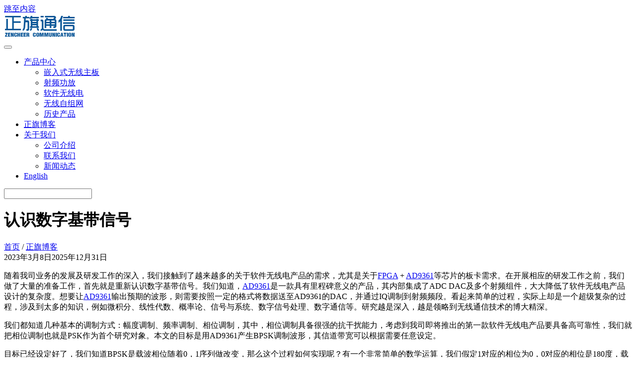

--- FILE ---
content_type: text/html; charset=UTF-8
request_url: https://www.zencheer.com/blog/baseband-signal-introduction/
body_size: 10326
content:
<!DOCTYPE html>
<html dir="ltr" lang="zh-Hans">
<head>
<meta charset="UTF-8">
<link rel="profile" href="https://gmpg.org/xfn/11">
<!--<link rel='dns-prefetch' href='//cdn.zencheer.com' />-->
<title>认识数字基带信号 | 正旗通信</title>
<!-- All in One SEO 4.9.3 - aioseo.com -->
<meta name="description" content="随着我司业务的发展及研发工作的深入，我们接触到了越来越多的关于软件无线电产品的需求，尤其是关于FPGA + AD9361等芯片的板卡需求。在开展相应的研发工作之前，我们做了大量的准备工作，首先就是重新认识数字基带信号。" />
<meta name="robots" content="max-image-preview:large" />
<meta name="author" content="lics"/>
<meta name="keywords" content="ad9361,fpga,matlab" />
<link rel="canonical" href="https://www.zencheer.com/blog/baseband-signal-introduction/" />
<meta name="generator" content="All in One SEO (AIOSEO) 4.9.3" />
<script type="application/ld+json" class="aioseo-schema">
{"@context":"https:\/\/schema.org","@graph":[{"@type":"BlogPosting","@id":"https:\/\/www.zencheer.com\/blog\/baseband-signal-introduction\/#blogposting","name":"\u8ba4\u8bc6\u6570\u5b57\u57fa\u5e26\u4fe1\u53f7 | \u6b63\u65d7\u901a\u4fe1","headline":"\u8ba4\u8bc6\u6570\u5b57\u57fa\u5e26\u4fe1\u53f7","author":{"@id":"https:\/\/www.zencheer.com\/author\/lics\/#author"},"publisher":{"@id":"https:\/\/www.zencheer.com\/#organization"},"image":{"@type":"ImageObject","url":"https:\/\/www.zencheer.com\/wp-content\/uploads\/2023\/03\/01-bb-spectrum.png","@id":"https:\/\/www.zencheer.com\/blog\/baseband-signal-introduction\/#articleImage","width":562,"height":507},"datePublished":"2023-03-08T11:07:49+08:00","dateModified":"2025-12-31T09:00:03+08:00","inLanguage":"zh-CN","mainEntityOfPage":{"@id":"https:\/\/www.zencheer.com\/blog\/baseband-signal-introduction\/#webpage"},"isPartOf":{"@id":"https:\/\/www.zencheer.com\/blog\/baseband-signal-introduction\/#webpage"},"articleSection":"\u6b63\u65d7\u535a\u5ba2, AD9361, FPGA, Matlab"},{"@type":"BreadcrumbList","@id":"https:\/\/www.zencheer.com\/blog\/baseband-signal-introduction\/#breadcrumblist","itemListElement":[{"@type":"ListItem","@id":"https:\/\/www.zencheer.com#listItem","position":1,"name":"\u4e3b\u9801","item":"https:\/\/www.zencheer.com","nextItem":{"@type":"ListItem","@id":"https:\/\/www.zencheer.com\/blog\/#listItem","name":"\u6b63\u65d7\u535a\u5ba2"}},{"@type":"ListItem","@id":"https:\/\/www.zencheer.com\/blog\/#listItem","position":2,"name":"\u6b63\u65d7\u535a\u5ba2","item":"https:\/\/www.zencheer.com\/blog\/","nextItem":{"@type":"ListItem","@id":"https:\/\/www.zencheer.com\/blog\/baseband-signal-introduction\/#listItem","name":"\u8ba4\u8bc6\u6570\u5b57\u57fa\u5e26\u4fe1\u53f7"},"previousItem":{"@type":"ListItem","@id":"https:\/\/www.zencheer.com#listItem","name":"\u4e3b\u9801"}},{"@type":"ListItem","@id":"https:\/\/www.zencheer.com\/blog\/baseband-signal-introduction\/#listItem","position":3,"name":"\u8ba4\u8bc6\u6570\u5b57\u57fa\u5e26\u4fe1\u53f7","previousItem":{"@type":"ListItem","@id":"https:\/\/www.zencheer.com\/blog\/#listItem","name":"\u6b63\u65d7\u535a\u5ba2"}}]},{"@type":"Organization","@id":"https:\/\/www.zencheer.com\/#organization","name":"\u65e0\u9521\u6b63\u65d7\u901a\u4fe1\u6280\u672f\u6709\u9650\u516c\u53f8","description":"\u63d0\u4f9b\u9ad8\u54c1\u8d28\u65e0\u7ebf\u901a\u4fe1\u4ea7\u54c1","url":"https:\/\/www.zencheer.com\/","logo":{"@type":"ImageObject","url":"https:\/\/www.zencheer.com\/wp-content\/uploads\/2021\/03\/logo_cn.png","@id":"https:\/\/www.zencheer.com\/blog\/baseband-signal-introduction\/#organizationLogo"},"image":{"@id":"https:\/\/www.zencheer.com\/blog\/baseband-signal-introduction\/#organizationLogo"}},{"@type":"Person","@id":"https:\/\/www.zencheer.com\/author\/lics\/#author","url":"https:\/\/www.zencheer.com\/author\/lics\/","name":"lics"},{"@type":"WebPage","@id":"https:\/\/www.zencheer.com\/blog\/baseband-signal-introduction\/#webpage","url":"https:\/\/www.zencheer.com\/blog\/baseband-signal-introduction\/","name":"\u8ba4\u8bc6\u6570\u5b57\u57fa\u5e26\u4fe1\u53f7 | \u6b63\u65d7\u901a\u4fe1","description":"\u968f\u7740\u6211\u53f8\u4e1a\u52a1\u7684\u53d1\u5c55\u53ca\u7814\u53d1\u5de5\u4f5c\u7684\u6df1\u5165\uff0c\u6211\u4eec\u63a5\u89e6\u5230\u4e86\u8d8a\u6765\u8d8a\u591a\u7684\u5173\u4e8e\u8f6f\u4ef6\u65e0\u7ebf\u7535\u4ea7\u54c1\u7684\u9700\u6c42\uff0c\u5c24\u5176\u662f\u5173\u4e8eFPGA + AD9361\u7b49\u82af\u7247\u7684\u677f\u5361\u9700\u6c42\u3002\u5728\u5f00\u5c55\u76f8\u5e94\u7684\u7814\u53d1\u5de5\u4f5c\u4e4b\u524d\uff0c\u6211\u4eec\u505a\u4e86\u5927\u91cf\u7684\u51c6\u5907\u5de5\u4f5c\uff0c\u9996\u5148\u5c31\u662f\u91cd\u65b0\u8ba4\u8bc6\u6570\u5b57\u57fa\u5e26\u4fe1\u53f7\u3002","inLanguage":"zh-CN","isPartOf":{"@id":"https:\/\/www.zencheer.com\/#website"},"breadcrumb":{"@id":"https:\/\/www.zencheer.com\/blog\/baseband-signal-introduction\/#breadcrumblist"},"author":{"@id":"https:\/\/www.zencheer.com\/author\/lics\/#author"},"creator":{"@id":"https:\/\/www.zencheer.com\/author\/lics\/#author"},"datePublished":"2023-03-08T11:07:49+08:00","dateModified":"2025-12-31T09:00:03+08:00"},{"@type":"WebSite","@id":"https:\/\/www.zencheer.com\/#website","url":"https:\/\/www.zencheer.com\/","name":"\u6b63\u65d7\u901a\u4fe1","description":"\u63d0\u4f9b\u9ad8\u54c1\u8d28\u65e0\u7ebf\u901a\u4fe1\u4ea7\u54c1","inLanguage":"zh-CN","publisher":{"@id":"https:\/\/www.zencheer.com\/#organization"}}]}
</script>
<!-- All in One SEO -->
<link rel='dns-prefetch' href='//fonts.googleapis.com' />
<link rel="alternate" type="application/rss+xml" title="正旗通信 &raquo; Feed" href="https://www.zencheer.com/feed/" />
<link rel="alternate" type="application/rss+xml" title="正旗通信 &raquo; 评论 Feed" href="https://www.zencheer.com/comments/feed/" />
<style id='wp-img-auto-sizes-contain-inline-css' type='text/css'>
img:is([sizes=auto i],[sizes^="auto," i]){contain-intrinsic-size:3000px 1500px}
/*# sourceURL=wp-img-auto-sizes-contain-inline-css */
</style>
<style id='classic-theme-styles-inline-css' type='text/css'>
/*! This file is auto-generated */
.wp-block-button__link{color:#fff;background-color:#32373c;border-radius:9999px;box-shadow:none;text-decoration:none;padding:calc(.667em + 2px) calc(1.333em + 2px);font-size:1.125em}.wp-block-file__button{background:#32373c;color:#fff;text-decoration:none}
/*# sourceURL=/wp-includes/css/classic-themes.min.css */
</style>
<!-- <link rel='stylesheet' id='tab-shortcode-css' href='https://www.zencheer.com/wp-content/plugins/tabs-shortcode/tab.min.css?ver=6.9' type='text/css' media='all' /> -->
<!-- <link rel='stylesheet' id='ultra-style-css' href='https://www.zencheer.com/wp-content/themes/ultra/style.css?ver=2.6.0' type='text/css' media='all' /> -->
<!-- <link rel='stylesheet' id='font-awesome-css' href='https://www.zencheer.com/wp-content/themes/ultra/font-awesome/css/font-awesome.min.css?ver=4.7.0' type='text/css' media='all' /> -->
<!-- <link rel='stylesheet' id='tablepress-default-css' href='https://www.zencheer.com/wp-content/plugins/tablepress/css/build/default.css?ver=3.2.6' type='text/css' media='all' /> -->
<link rel="stylesheet" type="text/css" href="//www.zencheer.com/wp-content/cache/wpfc-minified/6ornsxvw/7xo00.css" media="all"/>
<script type="text/javascript" src="https://www.zencheer.com/wp-includes/js/jquery/jquery.min.js?ver=3.7.1" id="jquery-core-js"></script>
<script type="text/javascript" src="https://www.zencheer.com/wp-includes/js/jquery/jquery-migrate.min.js?ver=3.4.1" id="jquery-migrate-js"></script>
<script type="text/javascript" id="ultra-theme-js-extra">
/* <![CDATA[ */
var ultra_smooth_scroll_params = {"value":"1"};
var ultra_resp_top_bar_params = {"collapse":"1024"};
//# sourceURL=ultra-theme-js-extra
/* ]]> */
</script>
<script type="text/javascript" src="https://www.zencheer.com/wp-content/themes/ultra/js/jquery.theme.min.js?ver=2.6.0" id="ultra-theme-js"></script>
<script type="text/javascript" src="https://www.zencheer.com/wp-content/themes/ultra/js/prism.js?ver=2.6.0" id="prism-highlight-js"></script>
<script type="text/javascript" src="https://www.zencheer.com/wp-content/themes/ultra/js/jquery.hc-sticky.min.js?ver=1.2.43" id="jquery-hc-sticky-js"></script>
<script type="text/javascript" src="https://www.zencheer.com/wp-content/themes/ultra/js/jquery.flexslider.min.js?ver=2.2.2" id="jquery-flexslider-js"></script>
<script type="text/javascript" src="https://www.zencheer.com/wp-content/themes/ultra/js/jquery.fitvids.min.js?ver=1.1" id="jquery-fitvids-js"></script>
<script type="text/javascript" src="https://www.zencheer.com/wp-content/themes/ultra/js/skip-link-focus-fix.js?ver=2.6.0" id="ultra-skip-link-focus-fix-js"></script>
<script type="text/javascript" src="https://www.zencheer.com/wp-content/themes/ultra/premium/extras/ajax-comments/ajax-comments.min.js?ver=2.6.0" id="siteorigin-ajax-comments-js"></script>
<link rel="https://api.w.org/" href="https://www.zencheer.com/wp-json/" /><link rel="alternate" title="JSON" type="application/json" href="https://www.zencheer.com/wp-json/wp/v2/posts/13650" /><link rel="EditURI" type="application/rsd+xml" title="RSD" href="https://www.zencheer.com/xmlrpc.php?rsd" />
<meta name="generator" content="WordPress 6.9" />
<link rel='shortlink' href='https://www.zencheer.com/?p=13650' />
<link rel="alternate" title="oEmbed (JSON)" type="application/json+oembed" href="https://www.zencheer.com/wp-json/oembed/1.0/embed?url=https%3A%2F%2Fwww.zencheer.com%2Fblog%2Fbaseband-signal-introduction%2F" />
<link rel="alternate" title="oEmbed (XML)" type="text/xml+oembed" href="https://www.zencheer.com/wp-json/oembed/1.0/embed?url=https%3A%2F%2Fwww.zencheer.com%2Fblog%2Fbaseband-signal-introduction%2F&#038;format=xml" />
<meta name="viewport" content="width=device-width, initial-scale=1" />	<style type="text/css" id="ultra-menu-css"> 
@media (max-width: 1024px) { 
.responsive-menu .main-navigation ul { display: none } 
.responsive-menu .menu-toggle { display: block }
.responsive-menu .menu-search { display: none }
.site-header .site-branding-container { max-width: 90% }
.main-navigation { max-width: 10% }
}
@media (min-width: 1024px) {
.header-centered .site-header .container { height: auto; }
.header-centered .site-header .site-branding-container { float: none; max-width: 100%; padding-right: 0; text-align: center; }
.header-centered .main-navigation { float: none; max-width: 100%; text-align: center; }
.header-centered .main-navigation > div { display: inline-block; float: none; vertical-align: top; }
}
</style>
<style type="text/css" id="customizer-css"></style><style id='global-styles-inline-css' type='text/css'>
:root{--wp--preset--aspect-ratio--square: 1;--wp--preset--aspect-ratio--4-3: 4/3;--wp--preset--aspect-ratio--3-4: 3/4;--wp--preset--aspect-ratio--3-2: 3/2;--wp--preset--aspect-ratio--2-3: 2/3;--wp--preset--aspect-ratio--16-9: 16/9;--wp--preset--aspect-ratio--9-16: 9/16;--wp--preset--color--black: #000000;--wp--preset--color--cyan-bluish-gray: #abb8c3;--wp--preset--color--white: #ffffff;--wp--preset--color--pale-pink: #f78da7;--wp--preset--color--vivid-red: #cf2e2e;--wp--preset--color--luminous-vivid-orange: #ff6900;--wp--preset--color--luminous-vivid-amber: #fcb900;--wp--preset--color--light-green-cyan: #7bdcb5;--wp--preset--color--vivid-green-cyan: #00d084;--wp--preset--color--pale-cyan-blue: #8ed1fc;--wp--preset--color--vivid-cyan-blue: #0693e3;--wp--preset--color--vivid-purple: #9b51e0;--wp--preset--gradient--vivid-cyan-blue-to-vivid-purple: linear-gradient(135deg,rgb(6,147,227) 0%,rgb(155,81,224) 100%);--wp--preset--gradient--light-green-cyan-to-vivid-green-cyan: linear-gradient(135deg,rgb(122,220,180) 0%,rgb(0,208,130) 100%);--wp--preset--gradient--luminous-vivid-amber-to-luminous-vivid-orange: linear-gradient(135deg,rgb(252,185,0) 0%,rgb(255,105,0) 100%);--wp--preset--gradient--luminous-vivid-orange-to-vivid-red: linear-gradient(135deg,rgb(255,105,0) 0%,rgb(207,46,46) 100%);--wp--preset--gradient--very-light-gray-to-cyan-bluish-gray: linear-gradient(135deg,rgb(238,238,238) 0%,rgb(169,184,195) 100%);--wp--preset--gradient--cool-to-warm-spectrum: linear-gradient(135deg,rgb(74,234,220) 0%,rgb(151,120,209) 20%,rgb(207,42,186) 40%,rgb(238,44,130) 60%,rgb(251,105,98) 80%,rgb(254,248,76) 100%);--wp--preset--gradient--blush-light-purple: linear-gradient(135deg,rgb(255,206,236) 0%,rgb(152,150,240) 100%);--wp--preset--gradient--blush-bordeaux: linear-gradient(135deg,rgb(254,205,165) 0%,rgb(254,45,45) 50%,rgb(107,0,62) 100%);--wp--preset--gradient--luminous-dusk: linear-gradient(135deg,rgb(255,203,112) 0%,rgb(199,81,192) 50%,rgb(65,88,208) 100%);--wp--preset--gradient--pale-ocean: linear-gradient(135deg,rgb(255,245,203) 0%,rgb(182,227,212) 50%,rgb(51,167,181) 100%);--wp--preset--gradient--electric-grass: linear-gradient(135deg,rgb(202,248,128) 0%,rgb(113,206,126) 100%);--wp--preset--gradient--midnight: linear-gradient(135deg,rgb(2,3,129) 0%,rgb(40,116,252) 100%);--wp--preset--font-size--small: 13px;--wp--preset--font-size--medium: 20px;--wp--preset--font-size--large: 36px;--wp--preset--font-size--x-large: 42px;--wp--preset--spacing--20: 0.44rem;--wp--preset--spacing--30: 0.67rem;--wp--preset--spacing--40: 1rem;--wp--preset--spacing--50: 1.5rem;--wp--preset--spacing--60: 2.25rem;--wp--preset--spacing--70: 3.38rem;--wp--preset--spacing--80: 5.06rem;--wp--preset--shadow--natural: 6px 6px 9px rgba(0, 0, 0, 0.2);--wp--preset--shadow--deep: 12px 12px 50px rgba(0, 0, 0, 0.4);--wp--preset--shadow--sharp: 6px 6px 0px rgba(0, 0, 0, 0.2);--wp--preset--shadow--outlined: 6px 6px 0px -3px rgb(255, 255, 255), 6px 6px rgb(0, 0, 0);--wp--preset--shadow--crisp: 6px 6px 0px rgb(0, 0, 0);}:where(.is-layout-flex){gap: 0.5em;}:where(.is-layout-grid){gap: 0.5em;}body .is-layout-flex{display: flex;}.is-layout-flex{flex-wrap: wrap;align-items: center;}.is-layout-flex > :is(*, div){margin: 0;}body .is-layout-grid{display: grid;}.is-layout-grid > :is(*, div){margin: 0;}:where(.wp-block-columns.is-layout-flex){gap: 2em;}:where(.wp-block-columns.is-layout-grid){gap: 2em;}:where(.wp-block-post-template.is-layout-flex){gap: 1.25em;}:where(.wp-block-post-template.is-layout-grid){gap: 1.25em;}.has-black-color{color: var(--wp--preset--color--black) !important;}.has-cyan-bluish-gray-color{color: var(--wp--preset--color--cyan-bluish-gray) !important;}.has-white-color{color: var(--wp--preset--color--white) !important;}.has-pale-pink-color{color: var(--wp--preset--color--pale-pink) !important;}.has-vivid-red-color{color: var(--wp--preset--color--vivid-red) !important;}.has-luminous-vivid-orange-color{color: var(--wp--preset--color--luminous-vivid-orange) !important;}.has-luminous-vivid-amber-color{color: var(--wp--preset--color--luminous-vivid-amber) !important;}.has-light-green-cyan-color{color: var(--wp--preset--color--light-green-cyan) !important;}.has-vivid-green-cyan-color{color: var(--wp--preset--color--vivid-green-cyan) !important;}.has-pale-cyan-blue-color{color: var(--wp--preset--color--pale-cyan-blue) !important;}.has-vivid-cyan-blue-color{color: var(--wp--preset--color--vivid-cyan-blue) !important;}.has-vivid-purple-color{color: var(--wp--preset--color--vivid-purple) !important;}.has-black-background-color{background-color: var(--wp--preset--color--black) !important;}.has-cyan-bluish-gray-background-color{background-color: var(--wp--preset--color--cyan-bluish-gray) !important;}.has-white-background-color{background-color: var(--wp--preset--color--white) !important;}.has-pale-pink-background-color{background-color: var(--wp--preset--color--pale-pink) !important;}.has-vivid-red-background-color{background-color: var(--wp--preset--color--vivid-red) !important;}.has-luminous-vivid-orange-background-color{background-color: var(--wp--preset--color--luminous-vivid-orange) !important;}.has-luminous-vivid-amber-background-color{background-color: var(--wp--preset--color--luminous-vivid-amber) !important;}.has-light-green-cyan-background-color{background-color: var(--wp--preset--color--light-green-cyan) !important;}.has-vivid-green-cyan-background-color{background-color: var(--wp--preset--color--vivid-green-cyan) !important;}.has-pale-cyan-blue-background-color{background-color: var(--wp--preset--color--pale-cyan-blue) !important;}.has-vivid-cyan-blue-background-color{background-color: var(--wp--preset--color--vivid-cyan-blue) !important;}.has-vivid-purple-background-color{background-color: var(--wp--preset--color--vivid-purple) !important;}.has-black-border-color{border-color: var(--wp--preset--color--black) !important;}.has-cyan-bluish-gray-border-color{border-color: var(--wp--preset--color--cyan-bluish-gray) !important;}.has-white-border-color{border-color: var(--wp--preset--color--white) !important;}.has-pale-pink-border-color{border-color: var(--wp--preset--color--pale-pink) !important;}.has-vivid-red-border-color{border-color: var(--wp--preset--color--vivid-red) !important;}.has-luminous-vivid-orange-border-color{border-color: var(--wp--preset--color--luminous-vivid-orange) !important;}.has-luminous-vivid-amber-border-color{border-color: var(--wp--preset--color--luminous-vivid-amber) !important;}.has-light-green-cyan-border-color{border-color: var(--wp--preset--color--light-green-cyan) !important;}.has-vivid-green-cyan-border-color{border-color: var(--wp--preset--color--vivid-green-cyan) !important;}.has-pale-cyan-blue-border-color{border-color: var(--wp--preset--color--pale-cyan-blue) !important;}.has-vivid-cyan-blue-border-color{border-color: var(--wp--preset--color--vivid-cyan-blue) !important;}.has-vivid-purple-border-color{border-color: var(--wp--preset--color--vivid-purple) !important;}.has-vivid-cyan-blue-to-vivid-purple-gradient-background{background: var(--wp--preset--gradient--vivid-cyan-blue-to-vivid-purple) !important;}.has-light-green-cyan-to-vivid-green-cyan-gradient-background{background: var(--wp--preset--gradient--light-green-cyan-to-vivid-green-cyan) !important;}.has-luminous-vivid-amber-to-luminous-vivid-orange-gradient-background{background: var(--wp--preset--gradient--luminous-vivid-amber-to-luminous-vivid-orange) !important;}.has-luminous-vivid-orange-to-vivid-red-gradient-background{background: var(--wp--preset--gradient--luminous-vivid-orange-to-vivid-red) !important;}.has-very-light-gray-to-cyan-bluish-gray-gradient-background{background: var(--wp--preset--gradient--very-light-gray-to-cyan-bluish-gray) !important;}.has-cool-to-warm-spectrum-gradient-background{background: var(--wp--preset--gradient--cool-to-warm-spectrum) !important;}.has-blush-light-purple-gradient-background{background: var(--wp--preset--gradient--blush-light-purple) !important;}.has-blush-bordeaux-gradient-background{background: var(--wp--preset--gradient--blush-bordeaux) !important;}.has-luminous-dusk-gradient-background{background: var(--wp--preset--gradient--luminous-dusk) !important;}.has-pale-ocean-gradient-background{background: var(--wp--preset--gradient--pale-ocean) !important;}.has-electric-grass-gradient-background{background: var(--wp--preset--gradient--electric-grass) !important;}.has-midnight-gradient-background{background: var(--wp--preset--gradient--midnight) !important;}.has-small-font-size{font-size: var(--wp--preset--font-size--small) !important;}.has-medium-font-size{font-size: var(--wp--preset--font-size--medium) !important;}.has-large-font-size{font-size: var(--wp--preset--font-size--large) !important;}.has-x-large-font-size{font-size: var(--wp--preset--font-size--x-large) !important;}
/*# sourceURL=global-styles-inline-css */
</style>
</head>
<body class="wp-singular post-template-default single single-post postid-13650 single-format-standard wp-theme-ultra metaslider-plugin boxed sidebar no-touch page-layout-default resp">
<div id="page" class="hfeed site">
<a class="skip-link screen-reader-text" href="#content">跳至内容</a>
<header id="masthead" class="site-header sticky-header scale responsive-menu">
<div class="container">
<div class="site-branding-container">
<div class="site-branding">
<a href="https://www.zencheer.com/" rel="home">
<img src="https://www.zencheer.com/wp-content/uploads/2021/03/logo_cn-1.png"  width="145"  height="48"  alt="正旗通信 Logo"  srcset="https://www.zencheer.com/wp-content/uploads/2021/03/logo_cn-1.png 1x,https://www.zencheer.com/wp-content/uploads/2021/03/logo_cn_hires-1.png 2x"  data-scale="1"  />						</a>
</div><!-- .site-branding -->
</div><!-- .site-branding-container -->
<nav id="site-navigation" class="main-navigation">
<button class="menu-toggle"></button>					<div class="menu-top-menu-container"><ul id="menu-top-menu" class="menu"><li id="menu-item-14388" class="menu-item menu-item-type-post_type menu-item-object-page menu-item-has-children menu-item-14388"><a href="https://www.zencheer.com/products/">产品中心</a>
<ul class="sub-menu">
<li id="menu-item-14390" class="menu-item menu-item-type-post_type menu-item-object-page menu-item-14390"><a href="https://www.zencheer.com/products/wireless/">嵌入式无线主板</a></li>
<li id="menu-item-14391" class="menu-item menu-item-type-post_type menu-item-object-page menu-item-14391"><a href="https://www.zencheer.com/products/amplifiers/">射频功放</a></li>
<li id="menu-item-14392" class="menu-item menu-item-type-post_type menu-item-object-page menu-item-14392"><a href="https://www.zencheer.com/products/sdr/">软件无线电</a></li>
<li id="menu-item-14389" class="menu-item menu-item-type-post_type menu-item-object-page menu-item-14389"><a href="https://www.zencheer.com/products/mesh/">无线自组网</a></li>
<li id="menu-item-14434" class="menu-item menu-item-type-post_type menu-item-object-page menu-item-14434"><a href="https://www.zencheer.com/products/legacy/">历史产品</a></li>
</ul>
</li>
<li id="menu-item-13208" class="menu-item menu-item-type-taxonomy menu-item-object-category current-post-ancestor current-menu-parent current-post-parent menu-item-13208"><a href="https://www.zencheer.com/blog/">正旗博客</a></li>
<li id="menu-item-13209" class="menu-item menu-item-type-custom menu-item-object-custom menu-item-has-children menu-item-13209"><a href="#">关于我们</a>
<ul class="sub-menu">
<li id="menu-item-13322" class="menu-item menu-item-type-post_type menu-item-object-page menu-item-13322"><a href="https://www.zencheer.com/about/">公司介绍</a></li>
<li id="menu-item-13324" class="menu-item menu-item-type-post_type menu-item-object-page menu-item-13324"><a href="https://www.zencheer.com/contact/">联系我们</a></li>
<li id="menu-item-13153" class="menu-item menu-item-type-taxonomy menu-item-object-category menu-item-13153"><a href="https://www.zencheer.com/news/">新闻动态</a></li>
</ul>
</li>
<li id="menu-item-14418" class="menu-item menu-item-type-custom menu-item-object-custom menu-item-14418"><a href="https://en.zencheer.com/">English</a></li>
</ul></div>											<div class="menu-search">
<div class="search-icon"></div>
<form method="get" class="searchform" action="https://www.zencheer.com/">
<input type="text" class="field" name="s" value="" />
</form>	
</div><!-- .menu-search -->
</nav><!-- #site-navigation -->
</div><!-- .container -->
</header><!-- #masthead -->
<div id="content" class="site-content">
<header class="entry-header">
<div class="container">
<h1 class="entry-title">认识数字基带信号</h1>
<nav class="breadcrumb-trail breadcrumbs" itemprop="breadcrumb"><span class="trail-begin"><a href="https://www.zencheer.com" title="正旗通信" rel="home">首页</a></span>
<span class="sep">/</span> <span class="trail-end"><a href="https://www.zencheer.com/blog/" title="正旗博客">正旗博客</a></span>
</nav>			</div><!-- .container -->
</header><!-- .entry-header -->
<div class="entry-meta">
<div class="container">
<div>
<div class="entry-meta-inner"><span class="entry-date"><time class="published" datetime="2023-03-08T11:07:49+08:00">2023年3月8日</time><time class="updated" datetime="2025-12-31T09:00:03+08:00">2025年12月31日</time></span></div>			</div>
</div><!-- .container -->
</div><!-- .entry-meta -->
<div class="container">
<div id="primary" class="content-area">
<main id="main" class="site-main">
<article id="post-13650" class="post-13650 post type-post status-publish format-standard hentry category-blog tag-ad9361 tag-fpga tag-matlab">
<div class="entry-content">
<p>随着我司业务的发展及研发工作的深入，我们接触到了越来越多的关于软件无线电产品的需求，尤其是关于<span class='wp_keywordlink_affiliate'><a href="https://www.zencheer.com/tag/fpga/" title="View all posts in FPGA" target="_blank">FPGA</a></span> + <span class='wp_keywordlink_affiliate'><a href="https://www.zencheer.com/tag/ad9361/" title="View all posts in AD9361" target="_blank">AD9361</a></span>等芯片的板卡需求。在开展相应的研发工作之前，我们做了大量的准备工作，首先就是重新认识数字基带信号。我们知道，<span class='wp_keywordlink_affiliate'><a href="https://www.zencheer.com/tag/ad9361/" title="View all posts in AD9361" target="_blank">AD9361</a></span>是一款具有里程碑意义的产品，其内部集成了ADC DAC及多个射频组件，大大降低了软件无线电产品设计的复杂度。想要让<span class='wp_keywordlink_affiliate'><a href="https://www.zencheer.com/tag/ad9361/" title="View all posts in AD9361" target="_blank">AD9361</a></span>输出预期的波形，则需要按照一定的格式将数据送至AD9361的DAC，并通过IQ调制到射频频段。看起来简单的过程，实际上却是一个超级复杂的过程，涉及到太多的知识，例如微积分、线性代数、概率论、信号与系统、数字信号处理、数字通信等。研究越是深入，越是领略到无线通信技术的博大精深。</p>
<p>我们都知道几种基本的调制方式：幅度调制、频率调制、相位调制，其中，相位调制具备很强的抗干扰能力，考虑到我司即将推出的第一款软件无线电产品要具备高可靠性，我们就把相位调制也就是PSK作为首个研究对象。本文的目标是用AD9361产生BPSK调制波形，其信道带宽可以根据需要任意设定。</p>
<p>目标已经设定好了，我们知道BPSK是载波相位随着0，1序列做改变，那么这个过程如何实现呢？有一个非常简单的数学运算，我们假定1对应的相位为0，0对应的相位是180度，载波信号是cos(wt)（这里不必关心载波的幅度与初始相位），则有以下的对应关系：</p>
<table>
<tbody>
<tr>
<td>基带信号</td>
<td>载波相位</td>
<td>载波信号</td>
</tr>
<tr>
<td>1</td>
<td>0</td>
<td>cos(wt)</td>
</tr>
<tr>
<td>0</td>
<td>pi</td>
<td>cos(wt+pi)=-cos(wt)</td>
</tr>
</tbody>
</table>
<p>假定数字序列中出现0 1是等概率的，则这些0 1序列加起来的平均值是0.5，这就意味着这个数字序列是有直流偏移的，想象一下，其频谱必定在0频处有一根线（傅里叶变换），这显然不是我们想要的，因为这种方式既浪费能量又不能传递任何信息。因此，在实际的通信系统中，用-1 1（即NRZ，不归零）代表0 1，仍假定-1 1是等概率出现的，则这些-1 1序列加起来的平均值就是0，这样就可以消去直流分量了，还可以提升抗干扰能力。两种数字序列的频谱如下图所示。</p>
<figure id="attachment_13652" aria-describedby="caption-attachment-13652" style="width: 562px" class="wp-caption aligncenter"><a href="https://www.zencheer.com/wp-content/uploads/2023/03/01-bb-spectrum.png"><img fetchpriority="high" decoding="async" class="wp-image-13652 size-full" src="https://www.zencheer.com/wp-content/uploads/2023/03/01-bb-spectrum.png" alt="" width="562" height="507" /></a><figcaption id="caption-attachment-13652" class="wp-caption-text">0 1序列的频谱有很高的直流分量</figcaption></figure>
<figure id="attachment_13653" aria-describedby="caption-attachment-13653" style="width: 562px" class="wp-caption aligncenter"><a href="https://www.zencheer.com/wp-content/uploads/2023/03/nrz-bb-spectrum.png"><img decoding="async" class="wp-image-13653 size-full" src="https://www.zencheer.com/wp-content/uploads/2023/03/nrz-bb-spectrum.png" alt="" width="562" height="507" /></a><figcaption id="caption-attachment-13653" class="wp-caption-text">-1 1序列可看作没有直流分量</figcaption></figure>
<p>对应的<span class='wp_keywordlink_affiliate'><a href="https://www.zencheer.com/tag/matlab/" title="View all posts in Matlab" target="_blank">Matlab</a></span>代码如下：</p>
<pre class="line-numbers"><code class="language-matlab">clear;clc;
N=200;
Tb=4;
rb=randi([0 1],N,1);
gt = ones(1, Tb);
Sinput=[] ;
for n=1:length(rb)
if rb(n)==0
Sinput=[Sinput gt];
else
Sinput=[Sinput -1*gt]; %-1 1序列
%Sinput=[Sinput zeros(1, Tb)]; %0 1 序列
end
end
plot(20*log10(abs(fft(Sinput))));
ylim([0 inf]);</code></pre>
<p>于是，大家普遍采用如下的对应关系：</p>
<table>
<tbody>
<tr>
<td>基带信号</td>
<td>载波相位</td>
<td>载波信号</td>
</tr>
<tr>
<td>1</td>
<td>0</td>
<td>cos(wt)</td>
</tr>
<tr>
<td>-1</td>
<td>pi</td>
<td>cos(wt+pi)=-cos(wt)</td>
</tr>
</tbody>
</table>
<p>显而易见，用数字序列-1 1与载波cos(wt)相乘，直接就可以得到调制后的信号。这样一来，把AD9361当作简单的DAC，让它输出-1 1，再与载波相乘，不就得到调制后的信号了吗？的确如此。</p>
<p>进一步，教科书上都会写BPSK方式解调时存在相位翻转，造成误判，在实际通信系统中采用的都是差分PSK即DPSK，也就是当前比特与前一个比特做异或运算（相同为0，不同为1）。因此，基带信号在与载波相乘前，需要做一个差分变换，对应的matlab代码如下。</p>
<pre class="line-numbers"><code class="language-matlab">ds=ones(1,N);
for i=2:N
if s(i)==1
ds(i)=-ds(i-1);
else
ds(i)=ds(i-1);
end
end</code></pre>
<p>差分编码后的频谱与原始信号频谱没有差别。至于频谱为什么是长成这个样子的，《通信原理》（樊昌信，曹丽娜，国防工业出版社）给出了很好的阐述。</p>
</div><!-- .entry-content -->
<footer class="entry-footer">
<span class="cat-links"><a href="https://www.zencheer.com/blog/" rel="category tag">正旗博客</a></span><span class="tags-links"><a href="https://www.zencheer.com/tag/ad9361/" rel="tag">AD9361</a>、<a href="https://www.zencheer.com/tag/fpga/" rel="tag">FPGA</a>、<a href="https://www.zencheer.com/tag/matlab/" rel="tag">Matlab</a></span>	</footer><!-- .entry-footer -->
</article><!-- #post-## -->
<div class="related-posts-section">
<h3 class="related-posts">相关文章</h3>
<ol>
<li>
<a href="https://www.zencheer.com/blog/zynq-7000-dual-ethernet-configuration/" rel="bookmark" title="Xilinx Zynq 7000 双网口配置要点">
<h3 class="related-post-title">Xilinx Zynq 7000 双网口配置要点</h3>
<p class="related-post-date">2026年1月5日</p>
</a>
</li>
<li>
<a href="https://www.zencheer.com/blog/power-circuit-design-specification/" rel="bookmark" title="电源电路设计规范">
<h3 class="related-post-title">电源电路设计规范</h3>
<p class="related-post-date">2025年12月12日</p>
</a>
</li>
<li>
<a href="https://www.zencheer.com/blog/rgmii-layout-guide/" rel="bookmark" title="RGMII布线指导">
<h3 class="related-post-title">RGMII布线指导</h3>
<p class="related-post-date">2025年10月21日</p>
</a>
</li>
</ol>
</div>
</main><!-- #main -->
</div><!-- #primary -->
<div id="secondary" class="widget-area">
<aside id="nav_menu-2" class="widget widget_nav_menu"><h3 class="widget-title">产品中心</h3><div class="menu-%e4%ba%a7%e5%93%81%e5%af%bc%e8%88%aa-container"><ul id="menu-%e4%ba%a7%e5%93%81%e5%af%bc%e8%88%aa" class="menu"><li id="menu-item-14417" class="menu-item menu-item-type-post_type menu-item-object-page menu-item-14417"><a href="https://www.zencheer.com/products/sdr/">软件无线电</a></li>
<li id="menu-item-14415" class="menu-item menu-item-type-post_type menu-item-object-page menu-item-14415"><a href="https://www.zencheer.com/products/amplifiers/">射频功放</a></li>
<li id="menu-item-14432" class="menu-item menu-item-type-post_type menu-item-object-page menu-item-14432"><a href="https://www.zencheer.com/products/wireless/">嵌入式无线主板</a></li>
<li id="menu-item-14380" class="menu-item menu-item-type-post_type menu-item-object-page menu-item-14380"><a href="https://www.zencheer.com/products/mesh/">无线自组网</a></li>
<li id="menu-item-14430" class="menu-item menu-item-type-post_type menu-item-object-page menu-item-14430"><a href="https://www.zencheer.com/products/legacy/">历史产品</a></li>
</ul></div></aside></div><!-- #secondary -->

</div><!-- .container -->
</div><!-- #content -->
<footer id="colophon" class="site-footer">
<div class="footer-main">
<div class="container">
<div class="clear"></div>
</div><!-- .container -->
</div><!-- .main-footer -->
<div class="bottom-bar">
<div class="container">
<div class="site-info">
<span>&copy; 2016-2026无锡正旗通信技术有限公司</span>			<span> <a href="https://beian.miit.gov.cn" target="_blank">苏ICP备17003643号-1</a></span> 
<div style="width:300px;margin:0 auto; padding:5px 0;">
<a target="_blank" href="http://www.beian.gov.cn/portal/registerSystemInfo?recordcode=32021402001699" style="display:inline-block;text-decoration:none;height:20px;line-height:20px;"><img src="/images/gongan.png" style="float:left;"/><p style="float:left;height:20px;line-height:20px;margin: 0px 0px 0px 5px;">苏公网安备 32021402001699号</p></a>
</div>
<!-- Matomo -->
<script>
var _paq = window._paq = window._paq || [];
/* tracker methods like "setCustomDimension" should be called before "trackPageView" */
_paq.push(['trackPageView']);
_paq.push(['enableLinkTracking']);
(function() {
var u="//analyse.zencheer.com/";
_paq.push(['setTrackerUrl', u+'matomo.php']);
_paq.push(['setSiteId', '1']);
var d=document, g=d.createElement('script'), s=d.getElementsByTagName('script')[0];
g.async=true; g.src=u+'matomo.js'; s.parentNode.insertBefore(g,s);
})();
</script>
<!-- End Matomo Code -->
</div><!-- .site-info -->	</div><!-- .container -->
</div><!-- .bottom-bar -->
</footer><!-- #colophon -->
</div><!-- #page -->
<script type="speculationrules">
{"prefetch":[{"source":"document","where":{"and":[{"href_matches":"/*"},{"not":{"href_matches":["/wp-*.php","/wp-admin/*","/wp-content/uploads/*","/wp-content/*","/wp-content/plugins/*","/wp-content/themes/ultra/*","/*\\?(.+)"]}},{"not":{"selector_matches":"a[rel~=\"nofollow\"]"}},{"not":{"selector_matches":".no-prefetch, .no-prefetch a"}}]},"eagerness":"conservative"}]}
</script>
<script type="text/javascript" id="ultra-responsive-menu-js-extra">
/* <![CDATA[ */
var ultra_resp_menu_params = {"collapse":"1024"};
//# sourceURL=ultra-responsive-menu-js-extra
/* ]]> */
</script>
<script type="text/javascript" src="https://www.zencheer.com/wp-content/themes/ultra/js/responsive-menu.min.js?ver=2.6.0" id="ultra-responsive-menu-js"></script>
</body>
</html><!-- WP Fastest Cache file was created in 0.236 seconds, on 2026年1月16日 @ 15:59 --><!-- via php -->